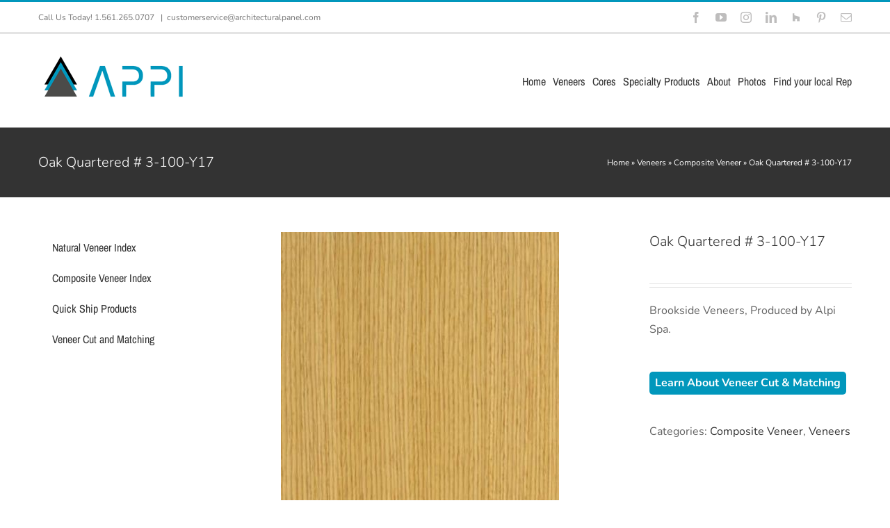

--- FILE ---
content_type: text/html; charset=UTF-8
request_url: https://architecturalpanel.com/product/oak-quartered-3-100-y17/
body_size: 13991
content:
<!DOCTYPE html>
<html class="avada-html-layout-wide avada-html-header-position-top" lang="en" prefix="og: http://ogp.me/ns# fb: http://ogp.me/ns/fb#">
<head>
	<meta http-equiv="X-UA-Compatible" content="IE=edge" />
	<meta http-equiv="Content-Type" content="text/html; charset=utf-8"/>
	<meta name="viewport" content="width=device-width, initial-scale=1" />
	<meta name='robots' content='index, follow, max-image-preview:large, max-snippet:-1, max-video-preview:-1' />
	<style>img:is([sizes="auto" i], [sizes^="auto," i]) { contain-intrinsic-size: 3000px 1500px }</style>
	
	<!-- This site is optimized with the Yoast SEO plugin v26.4 - https://yoast.com/wordpress/plugins/seo/ -->
	<title>Oak Quartered # 3-100-Y17 - APPI, LLC</title>
	<link rel="canonical" href="https://architecturalpanel.com/product/oak-quartered-3-100-y17/" />
	<meta property="og:locale" content="en_US" />
	<meta property="og:type" content="article" />
	<meta property="og:title" content="Oak Quartered # 3-100-Y17 - APPI, LLC" />
	<meta property="og:description" content="Brookside Veneers, Produced by Alpi Spa." />
	<meta property="og:url" content="https://architecturalpanel.com/product/oak-quartered-3-100-y17/" />
	<meta property="og:site_name" content="APPI, LLC" />
	<meta property="article:publisher" content="https://www.facebook.com/architecturalpanel" />
	<meta property="article:modified_time" content="2020-11-10T20:41:14+00:00" />
	<meta property="og:image" content="https://architecturalpanel.com/wp-content/uploads/2020/10/Oak_Quartered_3-100-Y17-1.jpg" />
	<meta property="og:image:width" content="400" />
	<meta property="og:image:height" content="600" />
	<meta property="og:image:type" content="image/jpeg" />
	<meta name="twitter:card" content="summary_large_image" />
	<script type="application/ld+json" class="yoast-schema-graph">{"@context":"https://schema.org","@graph":[{"@type":"WebPage","@id":"https://architecturalpanel.com/product/oak-quartered-3-100-y17/","url":"https://architecturalpanel.com/product/oak-quartered-3-100-y17/","name":"Oak Quartered # 3-100-Y17 - APPI, LLC","isPartOf":{"@id":"https://architecturalpanel.com/#website"},"primaryImageOfPage":{"@id":"https://architecturalpanel.com/product/oak-quartered-3-100-y17/#primaryimage"},"image":{"@id":"https://architecturalpanel.com/product/oak-quartered-3-100-y17/#primaryimage"},"thumbnailUrl":"https://architecturalpanel.com/wp-content/uploads/2020/10/Oak_Quartered_3-100-Y17-1.jpg","datePublished":"2020-10-19T15:11:59+00:00","dateModified":"2020-11-10T20:41:14+00:00","breadcrumb":{"@id":"https://architecturalpanel.com/product/oak-quartered-3-100-y17/#breadcrumb"},"inLanguage":"en","potentialAction":[{"@type":"ReadAction","target":["https://architecturalpanel.com/product/oak-quartered-3-100-y17/"]}]},{"@type":"ImageObject","inLanguage":"en","@id":"https://architecturalpanel.com/product/oak-quartered-3-100-y17/#primaryimage","url":"https://architecturalpanel.com/wp-content/uploads/2020/10/Oak_Quartered_3-100-Y17-1.jpg","contentUrl":"https://architecturalpanel.com/wp-content/uploads/2020/10/Oak_Quartered_3-100-Y17-1.jpg","width":400,"height":600},{"@type":"BreadcrumbList","@id":"https://architecturalpanel.com/product/oak-quartered-3-100-y17/#breadcrumb","itemListElement":[{"@type":"ListItem","position":1,"name":"Home","item":"https://architecturalpanel.com/"},{"@type":"ListItem","position":2,"name":"Veneers","item":"https://architecturalpanel.com/veneers/"},{"@type":"ListItem","position":3,"name":"Composite Veneer","item":"https://architecturalpanel.com/product-category/composite-veneer/"},{"@type":"ListItem","position":4,"name":"Oak Quartered # 3-100-Y17"}]},{"@type":"WebSite","@id":"https://architecturalpanel.com/#website","url":"https://architecturalpanel.com/","name":"APPI, LLC","description":"Architectural Panel Products industries, LLC","publisher":{"@id":"https://architecturalpanel.com/#organization"},"alternateName":"Architectural Panel","potentialAction":[{"@type":"SearchAction","target":{"@type":"EntryPoint","urlTemplate":"https://architecturalpanel.com/?s={search_term_string}"},"query-input":{"@type":"PropertyValueSpecification","valueRequired":true,"valueName":"search_term_string"}}],"inLanguage":"en"},{"@type":"Organization","@id":"https://architecturalpanel.com/#organization","name":"APPI, LLC - Architectural Panel Products industries, LLC","alternateName":"Architectural Panel","url":"https://architecturalpanel.com/","logo":{"@type":"ImageObject","inLanguage":"en","@id":"https://architecturalpanel.com/#/schema/logo/image/","url":"https://architecturalpanel.com/wp-content/uploads/2020/09/Logo-Triangle-and-letters-500.png","contentUrl":"https://architecturalpanel.com/wp-content/uploads/2020/09/Logo-Triangle-and-letters-500.png","width":500,"height":497,"caption":"APPI, LLC - Architectural Panel Products industries, LLC"},"image":{"@id":"https://architecturalpanel.com/#/schema/logo/image/"},"sameAs":["https://www.facebook.com/architecturalpanel","https://www.instagram.com/architecturalpanel","https://www.linkedin.com/company/architectural-panel-products-industries/"]}]}</script>
	<!-- / Yoast SEO plugin. -->


<link rel="alternate" type="application/rss+xml" title="APPI, LLC &raquo; Feed" href="https://architecturalpanel.com/feed/" />
<link rel="alternate" type="application/rss+xml" title="APPI, LLC &raquo; Comments Feed" href="https://architecturalpanel.com/comments/feed/" />
		
		
		
								
		<meta property="og:locale" content="en_US"/>
		<meta property="og:type" content="article"/>
		<meta property="og:site_name" content="APPI, LLC"/>
		<meta property="og:title" content="Oak Quartered # 3-100-Y17 - APPI, LLC"/>
				<meta property="og:url" content="https://architecturalpanel.com/product/oak-quartered-3-100-y17/"/>
													<meta property="article:modified_time" content="2020-11-10T20:41:14+00:00"/>
											<meta property="og:image" content="https://architecturalpanel.com/wp-content/uploads/2020/10/Oak_Quartered_3-100-Y17-1.jpg"/>
		<meta property="og:image:width" content="400"/>
		<meta property="og:image:height" content="600"/>
		<meta property="og:image:type" content="image/jpeg"/>
				<link rel='stylesheet' id='ctct_form_styles-css' href='https://architecturalpanel.com/wp-content/plugins/constant-contact-forms/assets/css/style.css?ver=2.14.2' type='text/css' media='all' />
<style id='woocommerce-inline-inline-css' type='text/css'>
.woocommerce form .form-row .required { visibility: visible; }
</style>
<link rel='stylesheet' id='caxton-front-css' href='https://architecturalpanel.com/wp-content/plugins/caxton/assets/front.css?ver=1.30.1' type='text/css' media='all' />
<link rel='stylesheet' id='sfp-blocks-css-css' href='https://architecturalpanel.com/wp-content/plugins/sfp-blocks-premium//assets/front.css?ver=6.8.3' type='text/css' media='all' />
<link rel='stylesheet' id='brands-styles-css' href='https://architecturalpanel.com/wp-content/plugins/woocommerce/assets/css/brands.css?ver=10.3.5' type='text/css' media='all' />
<link rel='stylesheet' id='login-with-ajax-css' href='https://architecturalpanel.com/wp-content/plugins/login-with-ajax/templates/widget.css?ver=4.5.1' type='text/css' media='all' />
<link rel='stylesheet' id='fusion-dynamic-css-css' href='https://architecturalpanel.com/wp-content/uploads/fusion-styles/6d45c5a02c872e7278fbc96adb72f9c6.min.css?ver=3.13.3' type='text/css' media='all' />
<script type="text/javascript" src="https://architecturalpanel.com/wp-includes/js/jquery/jquery.min.js?ver=3.7.1" id="jquery-core-js"></script>
<script type="text/javascript" src="https://architecturalpanel.com/wp-includes/js/jquery/jquery-migrate.min.js?ver=3.4.1" id="jquery-migrate-js"></script>
<script type="text/javascript" src="https://architecturalpanel.com/wp-content/plugins/woocommerce/assets/js/jquery-blockui/jquery.blockUI.min.js?ver=2.7.0-wc.10.3.5" id="wc-jquery-blockui-js" defer="defer" data-wp-strategy="defer"></script>
<script type="text/javascript" id="wc-add-to-cart-js-extra">
/* <![CDATA[ */
var wc_add_to_cart_params = {"ajax_url":"\/wp-admin\/admin-ajax.php","wc_ajax_url":"\/?wc-ajax=%%endpoint%%","i18n_view_cart":"View cart","cart_url":"https:\/\/architecturalpanel.com","is_cart":"","cart_redirect_after_add":"no"};
/* ]]> */
</script>
<script type="text/javascript" src="https://architecturalpanel.com/wp-content/plugins/woocommerce/assets/js/frontend/add-to-cart.min.js?ver=10.3.5" id="wc-add-to-cart-js" defer="defer" data-wp-strategy="defer"></script>
<script type="text/javascript" src="https://architecturalpanel.com/wp-content/plugins/woocommerce/assets/js/zoom/jquery.zoom.min.js?ver=1.7.21-wc.10.3.5" id="wc-zoom-js" defer="defer" data-wp-strategy="defer"></script>
<script type="text/javascript" src="https://architecturalpanel.com/wp-content/plugins/woocommerce/assets/js/flexslider/jquery.flexslider.min.js?ver=2.7.2-wc.10.3.5" id="wc-flexslider-js" defer="defer" data-wp-strategy="defer"></script>
<script type="text/javascript" id="wc-single-product-js-extra">
/* <![CDATA[ */
var wc_single_product_params = {"i18n_required_rating_text":"Please select a rating","i18n_rating_options":["1 of 5 stars","2 of 5 stars","3 of 5 stars","4 of 5 stars","5 of 5 stars"],"i18n_product_gallery_trigger_text":"View full-screen image gallery","review_rating_required":"yes","flexslider":{"rtl":false,"animation":"slide","smoothHeight":true,"directionNav":true,"controlNav":"thumbnails","slideshow":false,"animationSpeed":500,"animationLoop":false,"allowOneSlide":false,"prevText":"<i class=\"awb-icon-angle-left\"><\/i>","nextText":"<i class=\"awb-icon-angle-right\"><\/i>"},"zoom_enabled":"1","zoom_options":[],"photoswipe_enabled":"","photoswipe_options":{"shareEl":false,"closeOnScroll":false,"history":false,"hideAnimationDuration":0,"showAnimationDuration":0},"flexslider_enabled":"1"};
/* ]]> */
</script>
<script type="text/javascript" src="https://architecturalpanel.com/wp-content/plugins/woocommerce/assets/js/frontend/single-product.min.js?ver=10.3.5" id="wc-single-product-js" defer="defer" data-wp-strategy="defer"></script>
<script type="text/javascript" src="https://architecturalpanel.com/wp-content/plugins/woocommerce/assets/js/js-cookie/js.cookie.min.js?ver=2.1.4-wc.10.3.5" id="wc-js-cookie-js" defer="defer" data-wp-strategy="defer"></script>
<script type="text/javascript" id="woocommerce-js-extra">
/* <![CDATA[ */
var woocommerce_params = {"ajax_url":"\/wp-admin\/admin-ajax.php","wc_ajax_url":"\/?wc-ajax=%%endpoint%%","i18n_password_show":"Show password","i18n_password_hide":"Hide password"};
/* ]]> */
</script>
<script type="text/javascript" src="https://architecturalpanel.com/wp-content/plugins/woocommerce/assets/js/frontend/woocommerce.min.js?ver=10.3.5" id="woocommerce-js" defer="defer" data-wp-strategy="defer"></script>
<script type="text/javascript" id="login-with-ajax-js-extra">
/* <![CDATA[ */
var LWA = {"ajaxurl":"https:\/\/architecturalpanel.com\/wp-admin\/admin-ajax.php","off":""};
/* ]]> */
</script>
<script type="text/javascript" src="https://architecturalpanel.com/wp-content/plugins/login-with-ajax/templates/login-with-ajax.legacy.js?ver=4.5.1" id="login-with-ajax-js"></script>
<script type="text/javascript" src="https://architecturalpanel.com/wp-content/plugins/login-with-ajax/ajaxify/ajaxify.js?ver=4.5.1" id="login-with-ajax-ajaxify-js"></script>
<link rel="https://api.w.org/" href="https://architecturalpanel.com/wp-json/" /><link rel="alternate" title="JSON" type="application/json" href="https://architecturalpanel.com/wp-json/wp/v2/product/3791" /><link rel="EditURI" type="application/rsd+xml" title="RSD" href="https://architecturalpanel.com/xmlrpc.php?rsd" />
<meta name="generator" content="WordPress 6.8.3" />
<meta name="generator" content="WooCommerce 10.3.5" />
<link rel='shortlink' href='https://architecturalpanel.com/?p=3791' />
<link rel="alternate" title="oEmbed (JSON)" type="application/json+oembed" href="https://architecturalpanel.com/wp-json/oembed/1.0/embed?url=https%3A%2F%2Farchitecturalpanel.com%2Fproduct%2Foak-quartered-3-100-y17%2F" />
<link rel="alternate" title="oEmbed (XML)" type="text/xml+oembed" href="https://architecturalpanel.com/wp-json/oembed/1.0/embed?url=https%3A%2F%2Farchitecturalpanel.com%2Fproduct%2Foak-quartered-3-100-y17%2F&#038;format=xml" />
<style type="text/css" id="css-fb-visibility">@media screen and (max-width: 640px){.fusion-no-small-visibility{display:none !important;}body .sm-text-align-center{text-align:center !important;}body .sm-text-align-left{text-align:left !important;}body .sm-text-align-right{text-align:right !important;}body .sm-flex-align-center{justify-content:center !important;}body .sm-flex-align-flex-start{justify-content:flex-start !important;}body .sm-flex-align-flex-end{justify-content:flex-end !important;}body .sm-mx-auto{margin-left:auto !important;margin-right:auto !important;}body .sm-ml-auto{margin-left:auto !important;}body .sm-mr-auto{margin-right:auto !important;}body .fusion-absolute-position-small{position:absolute;top:auto;width:100%;}.awb-sticky.awb-sticky-small{ position: sticky; top: var(--awb-sticky-offset,0); }}@media screen and (min-width: 641px) and (max-width: 1024px){.fusion-no-medium-visibility{display:none !important;}body .md-text-align-center{text-align:center !important;}body .md-text-align-left{text-align:left !important;}body .md-text-align-right{text-align:right !important;}body .md-flex-align-center{justify-content:center !important;}body .md-flex-align-flex-start{justify-content:flex-start !important;}body .md-flex-align-flex-end{justify-content:flex-end !important;}body .md-mx-auto{margin-left:auto !important;margin-right:auto !important;}body .md-ml-auto{margin-left:auto !important;}body .md-mr-auto{margin-right:auto !important;}body .fusion-absolute-position-medium{position:absolute;top:auto;width:100%;}.awb-sticky.awb-sticky-medium{ position: sticky; top: var(--awb-sticky-offset,0); }}@media screen and (min-width: 1025px){.fusion-no-large-visibility{display:none !important;}body .lg-text-align-center{text-align:center !important;}body .lg-text-align-left{text-align:left !important;}body .lg-text-align-right{text-align:right !important;}body .lg-flex-align-center{justify-content:center !important;}body .lg-flex-align-flex-start{justify-content:flex-start !important;}body .lg-flex-align-flex-end{justify-content:flex-end !important;}body .lg-mx-auto{margin-left:auto !important;margin-right:auto !important;}body .lg-ml-auto{margin-left:auto !important;}body .lg-mr-auto{margin-right:auto !important;}body .fusion-absolute-position-large{position:absolute;top:auto;width:100%;}.awb-sticky.awb-sticky-large{ position: sticky; top: var(--awb-sticky-offset,0); }}</style>	<noscript><style>.woocommerce-product-gallery{ opacity: 1 !important; }</style></noscript>
	<style type="text/css">.recentcomments a{display:inline !important;padding:0 !important;margin:0 !important;}</style><link rel="icon" href="https://architecturalpanel.com/wp-content/uploads/2020/09/Logo-Triangle50.png" sizes="32x32" />
<link rel="icon" href="https://architecturalpanel.com/wp-content/uploads/2020/09/Logo-Triangle50.png" sizes="192x192" />
<link rel="apple-touch-icon" href="https://architecturalpanel.com/wp-content/uploads/2020/09/Logo-Triangle50.png" />
<meta name="msapplication-TileImage" content="https://architecturalpanel.com/wp-content/uploads/2020/09/Logo-Triangle50.png" />
		<script type="text/javascript">
			var doc = document.documentElement;
			doc.setAttribute( 'data-useragent', navigator.userAgent );
		</script>
		
	</head>

<body data-rsssl=1 class="wp-singular product-template-default single single-product postid-3791 wp-theme-Avada theme-Avada woocommerce woocommerce-page woocommerce-no-js ctct-Avada has-sidebar fusion-image-hovers fusion-pagination-sizing fusion-button_type-flat fusion-button_span-no fusion-button_gradient-linear avada-image-rollover-circle-yes avada-image-rollover-yes avada-image-rollover-direction-top fusion-body ltr fusion-sticky-header no-mobile-sticky-header no-mobile-slidingbar no-mobile-totop avada-has-rev-slider-styles fusion-disable-outline fusion-sub-menu-fade mobile-logo-pos-left layout-wide-mode avada-has-boxed-modal-shadow-none layout-scroll-offset-full avada-has-zero-margin-offset-top fusion-top-header menu-text-align-center fusion-woo-product-design-classic fusion-woo-shop-page-columns-4 fusion-woo-related-columns-4 fusion-woo-archive-page-columns-3 avada-has-woo-gallery-disabled woo-sale-badge-circle woo-outofstock-badge-top_bar mobile-menu-design-modern fusion-show-pagination-text fusion-header-layout-v2 avada-responsive avada-footer-fx-none avada-menu-highlight-style-bar fusion-search-form-classic fusion-main-menu-search-dropdown fusion-avatar-square avada-dropdown-styles avada-blog-layout-grid avada-blog-archive-layout-large avada-header-shadow-no avada-menu-icon-position-left avada-has-megamenu-shadow avada-has-mainmenu-dropdown-divider fusion-has-main-nav-icon-circle avada-has-pagetitle-bg-full avada-has-pagetitle-bg-parallax avada-has-titlebar-bar_and_content avada-has-footer-widget-bg-image avada-has-pagination-padding avada-flyout-menu-direction-fade avada-ec-views-v1" data-awb-post-id="3791">
		<a class="skip-link screen-reader-text" href="#content">Skip to content</a>

	<div id="boxed-wrapper">
		
		<div id="wrapper" class="fusion-wrapper">
			<div id="home" style="position:relative;top:-1px;"></div>
							
					
			<header class="fusion-header-wrapper">
				<div class="fusion-header-v2 fusion-logo-alignment fusion-logo-left fusion-sticky-menu- fusion-sticky-logo-1 fusion-mobile-logo-1  fusion-mobile-menu-design-modern">
					
<div class="fusion-secondary-header">
	<div class="fusion-row">
					<div class="fusion-alignleft">
				<div class="fusion-contact-info"><span class="fusion-contact-info-phone-number">Call Us Today! 1.561.265.0707  </span><span class="fusion-header-separator">|</span><span class="fusion-contact-info-email-address"><a href="mailto:&#99;us&#116;&#111;m&#101;r&#115;e&#114;&#118;i&#99;e&#64;&#97;&#114;&#99;h&#105;&#116;&#101;ct&#117;&#114;&#97;l&#112;&#97;n&#101;l.&#99;om">&#99;us&#116;&#111;m&#101;r&#115;e&#114;&#118;i&#99;e&#64;&#97;&#114;&#99;h&#105;&#116;&#101;ct&#117;&#114;&#97;l&#112;&#97;n&#101;l.&#99;om</a></span></div>			</div>
							<div class="fusion-alignright">
				<div class="fusion-social-links-header"><div class="fusion-social-networks"><div class="fusion-social-networks-wrapper"><a  class="fusion-social-network-icon fusion-tooltip fusion-facebook awb-icon-facebook" style data-placement="bottom" data-title="Facebook" data-toggle="tooltip" title="Facebook" href="https://www.facebook.com/architecturalpanel" target="_blank" rel="noreferrer"><span class="screen-reader-text">Facebook</span></a><a  class="fusion-social-network-icon fusion-tooltip fusion-youtube awb-icon-youtube" style data-placement="bottom" data-title="YouTube" data-toggle="tooltip" title="YouTube" href="https://youtube.com/channel/UCpQpnbY4PkFH6b6M4XZgkTw" target="_blank" rel="noopener noreferrer"><span class="screen-reader-text">YouTube</span></a><a  class="fusion-social-network-icon fusion-tooltip fusion-instagram awb-icon-instagram" style data-placement="bottom" data-title="Instagram" data-toggle="tooltip" title="Instagram" href="https://www.instagram.com/architecturalpanel" target="_blank" rel="noopener noreferrer"><span class="screen-reader-text">Instagram</span></a><a  class="fusion-social-network-icon fusion-tooltip fusion-linkedin awb-icon-linkedin" style data-placement="bottom" data-title="LinkedIn" data-toggle="tooltip" title="LinkedIn" href="https://www.linkedin.com/company/architectural-panel-products-industries" target="_blank" rel="noopener noreferrer"><span class="screen-reader-text">LinkedIn</span></a><a  class="awb-custom-image custom fusion-social-network-icon fusion-tooltip fusion-custom awb-icon-custom" style="position:relative;" data-placement="bottom" data-title="Houzz" data-toggle="tooltip" title="Houzz" href="https://www.houzz.com/pro/architecturalpanel/architectural-panel-products-industries-llc" target="_blank" rel="noopener noreferrer"><span class="screen-reader-text">Houzz</span><img src="https://architecturalpanel.com/wp-content/uploads/2020/09/badge64_64_gs@2x.png" style="width:auto;" alt="Houzz" /></a><a  class="fusion-social-network-icon fusion-tooltip fusion-pinterest awb-icon-pinterest" style data-placement="bottom" data-title="Pinterest" data-toggle="tooltip" title="Pinterest" href="https://www.pinterest.com/architecturalpanelproducts" target="_blank" rel="noopener noreferrer"><span class="screen-reader-text">Pinterest</span></a><a  class="fusion-social-network-icon fusion-tooltip fusion-mail awb-icon-mail fusion-last-social-icon" style data-placement="bottom" data-title="Email" data-toggle="tooltip" title="Email" href="mailto:of&#102;i&#099;&#101;&#064;&#097;&#112;&#112;i.us" target="_self" rel="noopener noreferrer"><span class="screen-reader-text">Email</span></a></div></div></div>			</div>
			</div>
</div>
<div class="fusion-header-sticky-height"></div>
<div class="fusion-header">
	<div class="fusion-row">
					<div class="fusion-logo" data-margin-top="31px" data-margin-bottom="31px" data-margin-left="0px" data-margin-right="0px">
			<a class="fusion-logo-link"  href="https://architecturalpanel.com/" >

						<!-- standard logo -->
			<img src="https://architecturalpanel.com/wp-content/uploads/2020/09/Logo-comp226.png" srcset="https://architecturalpanel.com/wp-content/uploads/2020/09/Logo-comp226.png 1x" width="226" height="73" alt="APPI, LLC Logo" data-retina_logo_url="" class="fusion-standard-logo" />

											<!-- mobile logo -->
				<img src="https://architecturalpanel.com/wp-content/uploads/2020/09/Logo-comp113.png" srcset="https://architecturalpanel.com/wp-content/uploads/2020/09/Logo-comp113.png 1x" width="113" height="37" alt="APPI, LLC Logo" data-retina_logo_url="" class="fusion-mobile-logo" />
			
											<!-- sticky header logo -->
				<img src="https://architecturalpanel.com/wp-content/uploads/2020/09/Logo-comp226.png" srcset="https://architecturalpanel.com/wp-content/uploads/2020/09/Logo-comp226.png 1x" width="226" height="73" alt="APPI, LLC Logo" data-retina_logo_url="" class="fusion-sticky-logo" />
					</a>
		</div>		<nav class="fusion-main-menu" aria-label="Main Menu"><ul id="menu-classic-main-menu" class="fusion-menu"><li  id="menu-item-4490"  class="menu-item menu-item-type-post_type menu-item-object-page menu-item-home menu-item-4490"  data-item-id="4490"><a  href="https://architecturalpanel.com/" class="fusion-bar-highlight"><span class="menu-text">Home</span></a></li><li  id="menu-item-4058"  class="menu-item menu-item-type-post_type menu-item-object-page current_page_parent menu-item-4058"  data-item-id="4058"><a  href="https://architecturalpanel.com/veneers/" class="fusion-bar-highlight"><span class="menu-text">Veneers</span></a></li><li  id="menu-item-5129"  class="menu-item menu-item-type-post_type menu-item-object-page menu-item-5129"  data-item-id="5129"><a  href="https://architecturalpanel.com/cores/" class="fusion-bar-highlight"><span class="menu-text">Cores</span></a></li><li  id="menu-item-5172"  class="menu-item menu-item-type-post_type menu-item-object-page menu-item-5172"  data-item-id="5172"><a  href="https://architecturalpanel.com/specialty-products/" class="fusion-bar-highlight"><span class="menu-text">Specialty Products</span></a></li><li  id="menu-item-1708"  class="menu-item menu-item-type-post_type menu-item-object-page menu-item-1708"  data-item-id="1708"><a  href="https://architecturalpanel.com/about/" class="fusion-bar-highlight"><span class="menu-text">About</span></a></li><li  id="menu-item-5590"  class="menu-item menu-item-type-post_type menu-item-object-page menu-item-5590"  data-item-id="5590"><a  href="https://architecturalpanel.com/projetcs/" class="fusion-bar-highlight"><span class="menu-text">Photos</span></a></li><li  id="menu-item-1807"  class="menu-item menu-item-type-post_type menu-item-object-page menu-item-1807"  data-item-id="1807"><a  href="https://architecturalpanel.com/contact-us/" class="fusion-bar-highlight"><span class="menu-text">Find your local Rep</span></a></li></ul></nav>	<div class="fusion-mobile-menu-icons">
							<a href="#" class="fusion-icon awb-icon-bars" aria-label="Toggle mobile menu" aria-expanded="false"></a>
		
		
		
			</div>

<nav class="fusion-mobile-nav-holder fusion-mobile-menu-text-align-left" aria-label="Main Menu Mobile"></nav>

					</div>
</div>
				</div>
				<div class="fusion-clearfix"></div>
			</header>
								
							<div id="sliders-container" class="fusion-slider-visibility">
					</div>
				
					
							
			<section class="avada-page-titlebar-wrapper" aria-label="Page Title Bar">
	<div class="fusion-page-title-bar fusion-page-title-bar-none fusion-page-title-bar-left">
		<div class="fusion-page-title-row">
			<div class="fusion-page-title-wrapper">
				<div class="fusion-page-title-captions">

																							<h1 class="entry-title">Oak Quartered # 3-100-Y17</h1>

											
					
				</div>

															<div class="fusion-page-title-secondary">
							<nav class="fusion-breadcrumbs awb-yoast-breadcrumbs" aria-label="Breadcrumb"><span><span><a href="https://architecturalpanel.com/">Home</a></span> » <span><a href="https://architecturalpanel.com/veneers/">Veneers</a></span> » <span><a href="https://architecturalpanel.com/product-category/composite-veneer/">Composite Veneer</a></span> » <span class="breadcrumb_last" aria-current="page">Oak Quartered # 3-100-Y17</span></span></nav>						</div>
									
			</div>
		</div>
	</div>
</section>

						<main id="main" class="clearfix ">
				<div class="fusion-row" style="">

			<div class="woocommerce-container">
			<section id="content" class="" style="float: right;">
		
					
			<div class="woocommerce-notices-wrapper"></div><div id="product-3791" class="product type-product post-3791 status-publish first instock product_cat-composite-veneer product_cat-veneers has-post-thumbnail shipping-taxable product-type-simple product-grid-view">

	<div class="avada-single-product-gallery-wrapper avada-product-images-global avada-product-images-thumbnails-bottom">
<div class="woocommerce-product-gallery woocommerce-product-gallery--with-images woocommerce-product-gallery--columns-4 images avada-product-gallery" data-columns="4" style="opacity: 0; transition: opacity .25s ease-in-out;">
	<div class="woocommerce-product-gallery__wrapper">
		<div data-thumb="https://architecturalpanel.com/wp-content/uploads/2020/10/Oak_Quartered_3-100-Y17-1-100x100.jpg" data-thumb-alt="Oak Quartered # 3-100-Y17" data-thumb-srcset="https://architecturalpanel.com/wp-content/uploads/2020/10/Oak_Quartered_3-100-Y17-1-66x66.jpg 66w, https://architecturalpanel.com/wp-content/uploads/2020/10/Oak_Quartered_3-100-Y17-1-100x100.jpg 100w, https://architecturalpanel.com/wp-content/uploads/2020/10/Oak_Quartered_3-100-Y17-1-150x150.jpg 150w, https://architecturalpanel.com/wp-content/uploads/2020/10/Oak_Quartered_3-100-Y17-1-400x400.jpg 400w"  data-thumb-sizes="(max-width: 100px) 100vw, 100px" class="woocommerce-product-gallery__image"><a href="https://architecturalpanel.com/wp-content/uploads/2020/10/Oak_Quartered_3-100-Y17-1.jpg"><img width="400" height="600" src="https://architecturalpanel.com/wp-content/uploads/2020/10/Oak_Quartered_3-100-Y17-1.jpg" class="wp-post-image" alt="Oak Quartered # 3-100-Y17" data-caption="" data-src="https://architecturalpanel.com/wp-content/uploads/2020/10/Oak_Quartered_3-100-Y17-1.jpg" data-large_image="https://architecturalpanel.com/wp-content/uploads/2020/10/Oak_Quartered_3-100-Y17-1.jpg" data-large_image_width="400" data-large_image_height="600" decoding="async" fetchpriority="high" srcset="https://architecturalpanel.com/wp-content/uploads/2020/10/Oak_Quartered_3-100-Y17-1-200x300.jpg 200w, https://architecturalpanel.com/wp-content/uploads/2020/10/Oak_Quartered_3-100-Y17-1.jpg 400w" sizes="(max-width: 400px) 100vw, 400px" /></a><a class="avada-product-gallery-lightbox-trigger" href="https://architecturalpanel.com/wp-content/uploads/2020/10/Oak_Quartered_3-100-Y17-1.jpg" data-rel="iLightbox[]" alt="" data-title="Oak_Quartered_3-100-Y17-1.jpg" title="Oak_Quartered_3-100-Y17-1.jpg" data-caption=""></a></div>	</div>
</div>
</div>

	<div class="summary entry-summary">
		<div class="summary-container"><h2 itemprop="name" class="product_title entry-title">Oak Quartered # 3-100-Y17</h2>
<p class="price"></p>
<div class="avada-availability">
	</div>
<div class="product-border fusion-separator sep-"></div>

<div class="post-content woocommerce-product-details__short-description">
	<p>Brookside Veneers, Produced by Alpi Spa.</p>
<p><a href="https://www.architecturalpanel.com/veneer-cut-matching/ target="popup" onclick="window.open('https://www.architecturalpanel.com/veneer-cut-matching/','name','width=800,height=600'); return false;"><br />
<span style="background-color: #0197bc; color: #fff; display: inline-block; padding: 3px 8px; font-weight: bold; border-radius: 5px;">Learn About Veneer Cut &#038; Matching </span></a></p>
</div>
<div class="product_meta">

	
	
	<span class="posted_in">Categories: <a href="https://architecturalpanel.com/product-category/composite-veneer/" rel="tag">Composite Veneer</a>, <a href="https://architecturalpanel.com/product-category/veneers/" rel="tag">Veneers</a></span>
	
	
</div>
</div>	</div>

	<div class="fusion-clearfix"></div>

<div class="fusion-clearfix"></div>
	<section class="related products">

					<h2>Related products</h2>
				<ul class="products clearfix products-4">

			
					<li class="product type-product post-3771 status-publish first instock product_cat-composite-veneer product_cat-veneers has-post-thumbnail shipping-taxable product-type-simple product-grid-view">
	<div class="fusion-product-wrapper">
<a href="https://architecturalpanel.com/product/australian-walnut-540-00-y27/" class="product-images" aria-label="Australian Walnut # 540-00-Y27">

<div class="featured-image">
		<img width="400" height="600" src="https://architecturalpanel.com/wp-content/uploads/2020/10/Australian-Walnut_540-00-Y27-1.jpg" class="attachment-woocommerce_thumbnail size-woocommerce_thumbnail wp-post-image" alt="" decoding="async" srcset="https://architecturalpanel.com/wp-content/uploads/2020/10/Australian-Walnut_540-00-Y27-1-200x300.jpg 200w, https://architecturalpanel.com/wp-content/uploads/2020/10/Australian-Walnut_540-00-Y27-1.jpg 400w" sizes="(max-width: 400px) 100vw, 400px" />
						<div class="cart-loading"><i class="awb-icon-spinner" aria-hidden="true"></i></div>
			</div>
</a>
<div class="fusion-product-content">
	<div class="product-details">
		<div class="product-details-container">
<h3 class="product-title">
	<a href="https://architecturalpanel.com/product/australian-walnut-540-00-y27/">
		Australian Walnut # 540-00-Y27	</a>
</h3>
<div class="fusion-price-rating">

		</div>
	</div>
</div>


	<div class="product-buttons">
		<div class="fusion-content-sep sep-"></div>
		<div class="product-buttons-container clearfix">

<a href="https://architecturalpanel.com/product/australian-walnut-540-00-y27/" class="show_details_button" style="float:none;max-width:none;text-align:center;">
	Details</a>


	</div>
	</div>

	</div> </div>
</li>

			
					<li class="product type-product post-3794 status-publish instock product_cat-composite-veneer product_cat-veneers has-post-thumbnail shipping-taxable product-type-simple product-grid-view">
	<div class="fusion-product-wrapper">
<a href="https://architecturalpanel.com/product/silver-grey-oak-qtr-2-298-00-xp12/" class="product-images" aria-label="Silver Grey Oak Qtr # 2-298-00-XP12">

<div class="featured-image">
		<img width="400" height="600" src="https://architecturalpanel.com/wp-content/uploads/2020/10/Silver_Gray_Oak_Qtr_2_298_00_XP12-1.jpg" class="attachment-woocommerce_thumbnail size-woocommerce_thumbnail wp-post-image" alt="" decoding="async" srcset="https://architecturalpanel.com/wp-content/uploads/2020/10/Silver_Gray_Oak_Qtr_2_298_00_XP12-1-200x300.jpg 200w, https://architecturalpanel.com/wp-content/uploads/2020/10/Silver_Gray_Oak_Qtr_2_298_00_XP12-1.jpg 400w" sizes="(max-width: 400px) 100vw, 400px" />
						<div class="cart-loading"><i class="awb-icon-spinner" aria-hidden="true"></i></div>
			</div>
</a>
<div class="fusion-product-content">
	<div class="product-details">
		<div class="product-details-container">
<h3 class="product-title">
	<a href="https://architecturalpanel.com/product/silver-grey-oak-qtr-2-298-00-xp12/">
		Silver Grey Oak Qtr # 2-298-00-XP12	</a>
</h3>
<div class="fusion-price-rating">

		</div>
	</div>
</div>


	<div class="product-buttons">
		<div class="fusion-content-sep sep-"></div>
		<div class="product-buttons-container clearfix">

<a href="https://architecturalpanel.com/product/silver-grey-oak-qtr-2-298-00-xp12/" class="show_details_button" style="float:none;max-width:none;text-align:center;">
	Details</a>


	</div>
	</div>

	</div> </div>
</li>

			
					<li class="product type-product post-3806 status-publish instock product_cat-composite-veneer product_cat-veneers has-post-thumbnail shipping-taxable product-type-simple product-grid-view">
	<div class="fusion-product-wrapper">
<a href="https://architecturalpanel.com/product/walnut-european-qtr-589-00-y12/" class="product-images" aria-label="Walnut European Qtr # 589-00-Y12">

<div class="featured-image">
		<img width="400" height="600" src="https://architecturalpanel.com/wp-content/uploads/2020/10/Walnut_European_Qtr_589_00_Y12-1.jpg" class="attachment-woocommerce_thumbnail size-woocommerce_thumbnail wp-post-image" alt="" decoding="async" srcset="https://architecturalpanel.com/wp-content/uploads/2020/10/Walnut_European_Qtr_589_00_Y12-1-200x300.jpg 200w, https://architecturalpanel.com/wp-content/uploads/2020/10/Walnut_European_Qtr_589_00_Y12-1.jpg 400w" sizes="(max-width: 400px) 100vw, 400px" />
						<div class="cart-loading"><i class="awb-icon-spinner" aria-hidden="true"></i></div>
			</div>
</a>
<div class="fusion-product-content">
	<div class="product-details">
		<div class="product-details-container">
<h3 class="product-title">
	<a href="https://architecturalpanel.com/product/walnut-european-qtr-589-00-y12/">
		Walnut European Qtr # 589-00-Y12	</a>
</h3>
<div class="fusion-price-rating">

		</div>
	</div>
</div>


	<div class="product-buttons">
		<div class="fusion-content-sep sep-"></div>
		<div class="product-buttons-container clearfix">

<a href="https://architecturalpanel.com/product/walnut-european-qtr-589-00-y12/" class="show_details_button" style="float:none;max-width:none;text-align:center;">
	Details</a>


	</div>
	</div>

	</div> </div>
</li>

			
					<li class="product type-product post-3790 status-publish last instock product_cat-composite-veneer product_cat-veneers has-post-thumbnail shipping-taxable product-type-simple product-grid-view">
	<div class="fusion-product-wrapper">
<a href="https://architecturalpanel.com/product/oak-gray-qtr-2-199-00-y27/" class="product-images" aria-label="Oak Gray Qtr #2-199-00-Y27">

<div class="featured-image">
		<img width="400" height="600" src="https://architecturalpanel.com/wp-content/uploads/2020/10/Oak_Gray_Qtr_2-199_00_Y27-1.jpg" class="attachment-woocommerce_thumbnail size-woocommerce_thumbnail wp-post-image" alt="" decoding="async" srcset="https://architecturalpanel.com/wp-content/uploads/2020/10/Oak_Gray_Qtr_2-199_00_Y27-1-200x300.jpg 200w, https://architecturalpanel.com/wp-content/uploads/2020/10/Oak_Gray_Qtr_2-199_00_Y27-1.jpg 400w" sizes="(max-width: 400px) 100vw, 400px" />
						<div class="cart-loading"><i class="awb-icon-spinner" aria-hidden="true"></i></div>
			</div>
</a>
<div class="fusion-product-content">
	<div class="product-details">
		<div class="product-details-container">
<h3 class="product-title">
	<a href="https://architecturalpanel.com/product/oak-gray-qtr-2-199-00-y27/">
		Oak Gray Qtr #2-199-00-Y27	</a>
</h3>
<div class="fusion-price-rating">

		</div>
	</div>
</div>


	<div class="product-buttons">
		<div class="fusion-content-sep sep-"></div>
		<div class="product-buttons-container clearfix">

<a href="https://architecturalpanel.com/product/oak-gray-qtr-2-199-00-y27/" class="show_details_button" style="float:none;max-width:none;text-align:center;">
	Details</a>


	</div>
	</div>

	</div> </div>
</li>

			
		</ul>

	</section>
	</div>


		
	
	</section>
</div>

	<aside id="sidebar" class="sidebar fusion-widget-area fusion-content-widget-area fusion-sidebar-left fusion-veneermenu fusion-sticky-sidebar" style="float: left;" data="">
			<div class="fusion-sidebar-inner-content">
											
					<style type="text/css" data-id="avada-vertical-menu-widget-8">#avada-vertical-menu-widget-8 > ul.menu { margin-top: -8px; }</style><div id="avada-vertical-menu-widget-8" class="widget avada_vertical_menu" style="border-style: solid;border-color:transparent;border-width:0px;"><style>#fusion-vertical-menu-widget-avada-vertical-menu-widget-8-nav ul.menu li a {font-size:16px;}</style><nav id="fusion-vertical-menu-widget-avada-vertical-menu-widget-8-nav" class="fusion-vertical-menu-widget fusion-menu hover left no-border" aria-label="Secondary Navigation: "><ul id="menu-veneers" class="menu"><li id="menu-item-4577" class="menu-item menu-item-type-taxonomy menu-item-object-product_cat menu-item-4577"><a href="https://architecturalpanel.com/product-category/natural-veneer/"><span class="link-text"> Natural Veneer Index</span><span class="arrow"></span></a></li><li id="menu-item-4578" class="menu-item menu-item-type-taxonomy menu-item-object-product_cat current-product-ancestor current-menu-parent current-product-parent menu-item-4578"><a href="https://architecturalpanel.com/product-category/composite-veneer/"><span class="link-text"> Composite Veneer Index</span><span class="arrow"></span></a></li><li id="menu-item-5197" class="menu-item menu-item-type-post_type menu-item-object-page menu-item-5197"><a href="https://architecturalpanel.com/quick-ship-products/"><span class="link-text"> Quick Ship Products</span><span class="arrow"></span></a></li><li id="menu-item-5217" class="menu-item menu-item-type-post_type menu-item-object-page menu-item-5217"><a href="https://architecturalpanel.com/veneer-cut-and-matching-wm/"><span class="link-text"> Veneer Cut and Matching</span><span class="arrow"></span></a></li></ul></nav></div>					</div>
	</aside>

						
					</div>  <!-- fusion-row -->
				</main>  <!-- #main -->
				
				
								
					
		<div class="fusion-footer">
					
	<footer class="fusion-footer-widget-area fusion-widget-area">
		<div class="fusion-row">
			<div class="fusion-columns fusion-columns-4 fusion-widget-area">
				
																									<div class="fusion-column col-lg-3 col-md-3 col-sm-3">
							<section id="custom_html-4" class="widget_text fusion-footer-widget-column widget widget_custom_html" style="border-style: solid;border-color:transparent;border-width:0px;"><div class="textwidget custom-html-widget"><a href="https://architecturalpanel.com/resources/"><span style="background-color: #0197bc; color: #fff; display: inline-block; padding: 3px 8px; font-weight: bold; border-radius: 5px;">RESOURCES</span></a></div><div style="clear:both;"></div></section><style type="text/css" data-id="avada-vertical-menu-widget-2">#avada-vertical-menu-widget-2 > ul.menu { margin-top: -8px; }</style><section id="avada-vertical-menu-widget-2" class="fusion-footer-widget-column widget avada_vertical_menu" style="border-style: solid;border-color:transparent;border-width:0px;"><h4 class="widget-title">SHORT CUTS</h4><style>#fusion-vertical-menu-widget-avada-vertical-menu-widget-2-nav ul.menu li a {font-size:14;}</style><nav id="fusion-vertical-menu-widget-avada-vertical-menu-widget-2-nav" class="fusion-vertical-menu-widget fusion-menu click left no-border" aria-label="Secondary Navigation: SHORT CUTS"><ul id="menu-classic-main-menu-1" class="menu"><li class="menu-item menu-item-type-post_type menu-item-object-page menu-item-home menu-item-4490"><a href="https://architecturalpanel.com/"><span class="link-text"> Home</span><span class="arrow"></span></a></li><li class="menu-item menu-item-type-post_type menu-item-object-page current_page_parent menu-item-4058"><a href="https://architecturalpanel.com/veneers/"><span class="link-text"> Veneers</span><span class="arrow"></span></a></li><li class="menu-item menu-item-type-post_type menu-item-object-page menu-item-5129"><a href="https://architecturalpanel.com/cores/"><span class="link-text"> Cores</span><span class="arrow"></span></a></li><li class="menu-item menu-item-type-post_type menu-item-object-page menu-item-5172"><a href="https://architecturalpanel.com/specialty-products/"><span class="link-text"> Specialty Products</span><span class="arrow"></span></a></li><li class="menu-item menu-item-type-post_type menu-item-object-page menu-item-1708"><a href="https://architecturalpanel.com/about/"><span class="link-text"> About</span><span class="arrow"></span></a></li><li class="menu-item menu-item-type-post_type menu-item-object-page menu-item-5590"><a href="https://architecturalpanel.com/projetcs/"><span class="link-text"> Photos</span><span class="arrow"></span></a></li><li class="menu-item menu-item-type-post_type menu-item-object-page menu-item-1807"><a href="https://architecturalpanel.com/contact-us/"><span class="link-text"> Find your local Rep</span><span class="arrow"></span></a></li></ul></nav><div style="clear:both;"></div></section>																					</div>
																										<div class="fusion-column col-lg-3 col-md-3 col-sm-3">
							<section id="custom_html-6" class="widget_text fusion-footer-widget-column widget widget_custom_html" style="border-style: solid;border-color:transparent;border-width:0px;"><div class="textwidget custom-html-widget"><a href="https://architecturalpanel.com/projetcs/"><span style="background-color: #0197bc; color: #fff; display: inline-block; padding: 3px 8px; font-weight: bold; border-radius: 5px;">PHOTO GALLERY</span></a></div><div style="clear:both;"></div></section><section id="text-6" class="fusion-footer-widget-column widget widget_text" style="border-style: solid;border-color:transparent;border-width:0px;"><h4 class="widget-title">LET US HELP BRING YOUR CONCEPT TO LIFE!</h4>			<div class="textwidget"><p style="text-align: justify;">Architectural Panel Products Industries (APPI), founded in 1991, is a well-positioned, custom manufacturer of prefinished and unfinished, high-quality wood veneer panels. Our leading products incorporate both domestic and exotic wood veneers from around the globe, delivering you the versatile range of styles you need for a successful project.</p>
</div>
		<div style="clear:both;"></div></section><section id="custom_html-7" class="widget_text fusion-footer-widget-column widget widget_custom_html" style="border-style: solid;border-color:transparent;border-width:0px;"><div class="textwidget custom-html-widget"></div><div style="clear:both;"></div></section>																					</div>
																										<div class="fusion-column col-lg-3 col-md-3 col-sm-3">
							<section id="custom_html-2" class="widget_text fusion-footer-widget-column widget widget_custom_html" style="border-style: solid;border-color:transparent;border-width:0px;"><h4 class="widget-title">SIGN UP FOR OFFERS</h4><div class="textwidget custom-html-widget"><div data-form-id="4542" id="ctct-form-wrapper-0" class="ctct-form-wrapper"><form class="ctct-form ctct-form-4542 comment-form  no-recaptcha ctct-default" id="ctct-form-1307366813" data-doajax="off" style="" action="" method="post"><p class="ctct-form-field ctct-form-field-email ctct-form-field-required"><span class="ctct-label-top"><label for="email___88c37333dc967639d914be7413f9d568_0_1048628816">Your Email (required) <span class="ctct-required-indicatior" title="This is a required field">*</span></label></span><input required aria-required="true"  type="email" id="email___88c37333dc967639d914be7413f9d568_0_1048628816" name="email___88c37333dc967639d914be7413f9d568"  value="" class="ctct-email ctct-label-top email___88c37333dc967639d914be7413f9d568"  placeholder="Example: me@example.com"  /></p><p class="ctct-form-field ctct-form-field-text ctct-form-field-required"><span class="ctct-label-top"><label for="first_name___a4be40846d879cebf016762a37ddc983_0_1433685320">Your Name & Last Name <span class="ctct-required-indicatior" title="This is a required field">*</span></label></span><input required aria-required="true"  type="text" id="first_name___a4be40846d879cebf016762a37ddc983_0_1433685320" name="first_name___a4be40846d879cebf016762a37ddc983"  value="" class="ctct-text ctct-label-top first_name___a4be40846d879cebf016762a37ddc983" maxlength="255" placeholder="Example: Don Boyd"  /></p><p class="ctct-form-field ctct-form-field-text"><span class="ctct-label-top"><label for="company___5141ef626745fcecb8a0c4c8bbbe5cfd_0_3990735961">Your Company </label></span><input aria-required="false"  type="text" id="company___5141ef626745fcecb8a0c4c8bbbe5cfd_0_3990735961" name="company___5141ef626745fcecb8a0c4c8bbbe5cfd"  value="" class="ctct-text ctct-label-top company___5141ef626745fcecb8a0c4c8bbbe5cfd"  placeholder="Example: APPI, LLC."  /></p><div class='ctct-list-selector' style='display:none;'><div class="ctct-form-field ctct-form-field-checkbox ctct-form-field-required"><fieldset><legend class="ctct-label-top">Select list(s) to subscribe to</legend><input type="checkbox" name="lists___17d84eeb21b79fb803f5354d258820f3[]" id="lists___17d84eeb21b79fb803f5354d258820f3_0_0" value="1408616702" class="ctct-checkbox ctct-label-right" checked /><span class="ctct-label-right"><label for="lists___17d84eeb21b79fb803f5354d258820f3_0_0">Website Clickers</label></span></fieldset></div></div><div class="ctct-optin-hide" style="display:none;"><p class="ctct-form-field ctct-form-field-checkbox"><span class="ctct-input-container"><input type="checkbox" checked name="ctct-opt-in" class="ctct-checkbox ctct-opt-in" value="1" id="ctct-opt-in_0" /><label for="ctct-opt-in_0"> Example: Yes, I would like to receive emails from APPI, LLC. (You can unsubscribe anytime)</label></span></p></div><!--.ctct-optin-hide --><p class="ctct-form-field ctct-form-field-submit"><input aria-required="false"  type="submit" id="ctct-submitted_0_3248519889" name="ctct-submitted"  value="Sign up" class="ctct-submit ctct-label-top ctct-submitted"    /></p><div class="ctct_usage" style="border: 0 none; clip: rect( 0, 0, 0, 0 ); height: 1px; margin: -1px; overflow: hidden; padding: 0; position: absolute; width: 1px;"><label for="ctct_usage_field">Constant Contact Use. Please leave this field blank.</label><input type="text" value="" id="ctct_usage_field" name="ctct_usage_field" class="ctct_usage_field" tabindex="-1" /></div><input type="hidden" name="ctct-id" value="4542" /><input type="hidden" name="ctct-verify" value="MwRy8CPEAXlyQvelwQLwWhSwO" /><input type="hidden" name="ctct-instance" value="0" /><input type="hidden" name="ctct_time" value="1768923280" /></form><script type="text/javascript">var ajaxurl = "https://architecturalpanel.com/wp-admin/admin-ajax.php";</script></div></div><div style="clear:both;"></div></section>																					</div>
																										<div class="fusion-column fusion-column-last col-lg-3 col-md-3 col-sm-3">
							<section id="media_image-2" class="fusion-footer-widget-column widget widget_media_image" style="border-style: solid;border-color:transparent;border-width:0px;"><img width="350" height="114" src="https://architecturalpanel.com/wp-content/uploads/2020/09/Logo-comp350.png" class="image wp-image-4211  attachment-full size-full" alt="" style="max-width: 100%; height: auto;" decoding="async" srcset="https://architecturalpanel.com/wp-content/uploads/2020/09/Logo-comp350-200x65.png 200w, https://architecturalpanel.com/wp-content/uploads/2020/09/Logo-comp350-300x98.png 300w, https://architecturalpanel.com/wp-content/uploads/2020/09/Logo-comp350.png 350w" sizes="(max-width: 350px) 100vw, 350px" /><div style="clear:both;"></div></section><section id="contact_info-widget-4" class="fusion-footer-widget-column widget contact_info" style="border-style: solid;border-color:transparent;border-width:0px;"><h4 class="widget-title">Contact Us</h4>
		<div class="contact-info-container">
							<p class="address">1175 NW 17th Ave. <br/>Delray Beach, Fl, 33445</p>
			
							<p class="phone">Phone: <a href="tel:+1 561-265-0707">+1 561-265-0707</a></p>
			
			
							<p class="fax">Fax: <a href="fax:+1 561-265-4768">+1 561-265-4768</a></p>
			
												<p class="email">Email: <a href="mailto:c&#117;sto&#109;&#101;&#114;&#115;&#101;&#114;v&#105;&#99;&#101;&#64;ap&#112;&#105;&#46;u&#115;">customerservice@appi.us</a></p>
							
					</div>
		<div style="clear:both;"></div></section><section id="social_links-widget-2" class="fusion-footer-widget-column widget social_links" style="border-style: solid;border-color:transparent;border-width:0px;"><h4 class="widget-title">Follow Us</h4>
		<div class="fusion-social-networks">

			<div class="fusion-social-networks-wrapper">
																												
						
																																			<a class="fusion-social-network-icon fusion-tooltip fusion-facebook awb-icon-facebook" href="https://www.facebook.com/architecturalpanel"  data-placement="top" data-title="Facebook" data-toggle="tooltip" data-original-title=""  title="Facebook" aria-label="Facebook" rel="noopener noreferrer" target="_blank" style="font-size:24px;color:#3b5998;background-color:;border-color:;"></a>
											
										
																				
						
																																			<a class="fusion-social-network-icon fusion-tooltip fusion-youtube awb-icon-youtube" href="https://youtube.com/channel/UCpQpnbY4PkFH6b6M4XZgkTw"  data-placement="top" data-title="Youtube" data-toggle="tooltip" data-original-title=""  title="YouTube" aria-label="YouTube" rel="noopener noreferrer" target="_blank" style="font-size:24px;color:#cd201f;background-color:;border-color:;"></a>
											
										
																				
						
																																			<a class="fusion-social-network-icon fusion-tooltip fusion-instagram awb-icon-instagram" href="https://www.instagram.com/architecturalpanel"  data-placement="top" data-title="Instagram" data-toggle="tooltip" data-original-title=""  title="Instagram" aria-label="Instagram" rel="noopener noreferrer" target="_blank" style="font-size:24px;color:#c13584;background-color:;border-color:;"></a>
											
										
																				
						
																																			<a class="fusion-social-network-icon fusion-tooltip fusion-linkedin awb-icon-linkedin" href="https://www.linkedin.com/company/architectural-panel-products-industries/"  data-placement="top" data-title="LinkedIn" data-toggle="tooltip" data-original-title=""  title="LinkedIn" aria-label="LinkedIn" rel="noopener noreferrer" target="_blank" style="font-size:24px;color:#0077b5;background-color:;border-color:;"></a>
											
										
																				
						
																																			<a class="fusion-social-network-icon fusion-tooltip fusion-pinterest awb-icon-pinterest" href="https://www.pinterest.com/architecturalpanelproducts"  data-placement="top" data-title="Pinterest" data-toggle="tooltip" data-original-title=""  title="Pinterest" aria-label="Pinterest" rel="noopener noreferrer" target="_blank" style="font-size:24px;color:#bd081c;background-color:;border-color:;"></a>
											
										
																																																
						
																																			<a class="fusion-social-network-icon fusion-tooltip fusion-mail awb-icon-mail" href="mailto:&#111;f&#102;ice&#064;ap&#112;i&#046;u&#115;"  data-placement="top" data-title="Mail" data-toggle="tooltip" data-original-title=""  title="Mail" aria-label="Mail" rel="noopener noreferrer" target="_blank" style="font-size:24px;color:#000000;background-color:;border-color:;"></a>
											
										
				
			</div>
		</div>

		<div style="clear:both;"></div></section><section id="text-20" class="fusion-footer-widget-column widget widget_text" style="border-style: solid;border-color:transparent;border-width:0px;">			<div class="textwidget"><p><a href="https://www.houzz.com/pro/architecturalpanel/architectural-panel-products-industries-llc" target="_blank" rel="noopener"><img decoding="async" class="alignnone wp-image-5975" src="https://architecturalpanel.com/wp-content/uploads/2020/09/badge125_125@2x.png" alt="" width="55" height="55" srcset="https://architecturalpanel.com/wp-content/uploads/2020/09/badge125_125@2x-66x66.png 66w, https://architecturalpanel.com/wp-content/uploads/2020/09/badge125_125@2x-100x100.png 100w, https://architecturalpanel.com/wp-content/uploads/2020/09/badge125_125@2x-150x150.png 150w, https://architecturalpanel.com/wp-content/uploads/2020/09/badge125_125@2x-200x200.png 200w, https://architecturalpanel.com/wp-content/uploads/2020/09/badge125_125@2x.png 250w" sizes="(max-width: 55px) 100vw, 55px" /></a></p>
</div>
		<div style="clear:both;"></div></section>																					</div>
																											
				<div class="fusion-clearfix"></div>
			</div> <!-- fusion-columns -->
		</div> <!-- fusion-row -->
	</footer> <!-- fusion-footer-widget-area -->

	
	<footer id="footer" class="fusion-footer-copyright-area">
		<div class="fusion-row">
			<div class="fusion-copyright-content">

				<div class="fusion-copyright-notice">
		<div>
		© Copyright 2021 - <script>document.write(new Date().getFullYear());</script>   |  <a href="http://www.imageandcreativity.com" target="_blank">Web Design by Image & Creativity</a> | All Rights Reserved. APPI, Architectual Panel Products Industries, LLC	</div>
</div>

			</div> <!-- fusion-fusion-copyright-content -->
		</div> <!-- fusion-row -->
	</footer> <!-- #footer -->
		</div> <!-- fusion-footer -->

		
																</div> <!-- wrapper -->
		</div> <!-- #boxed-wrapper -->
				<a class="fusion-one-page-text-link fusion-page-load-link" tabindex="-1" href="#" aria-hidden="true">Page load link</a>

		<div class="avada-footer-scripts">
			<script type="text/javascript">var fusionNavIsCollapsed=function(e){var t,n;window.innerWidth<=e.getAttribute("data-breakpoint")?(e.classList.add("collapse-enabled"),e.classList.remove("awb-menu_desktop"),e.classList.contains("expanded")||window.dispatchEvent(new CustomEvent("fusion-mobile-menu-collapsed",{detail:{nav:e}})),(n=e.querySelectorAll(".menu-item-has-children.expanded")).length&&n.forEach((function(e){e.querySelector(".awb-menu__open-nav-submenu_mobile").setAttribute("aria-expanded","false")}))):(null!==e.querySelector(".menu-item-has-children.expanded .awb-menu__open-nav-submenu_click")&&e.querySelector(".menu-item-has-children.expanded .awb-menu__open-nav-submenu_click").click(),e.classList.remove("collapse-enabled"),e.classList.add("awb-menu_desktop"),null!==e.querySelector(".awb-menu__main-ul")&&e.querySelector(".awb-menu__main-ul").removeAttribute("style")),e.classList.add("no-wrapper-transition"),clearTimeout(t),t=setTimeout(()=>{e.classList.remove("no-wrapper-transition")},400),e.classList.remove("loading")},fusionRunNavIsCollapsed=function(){var e,t=document.querySelectorAll(".awb-menu");for(e=0;e<t.length;e++)fusionNavIsCollapsed(t[e])};function avadaGetScrollBarWidth(){var e,t,n,l=document.createElement("p");return l.style.width="100%",l.style.height="200px",(e=document.createElement("div")).style.position="absolute",e.style.top="0px",e.style.left="0px",e.style.visibility="hidden",e.style.width="200px",e.style.height="150px",e.style.overflow="hidden",e.appendChild(l),document.body.appendChild(e),t=l.offsetWidth,e.style.overflow="scroll",t==(n=l.offsetWidth)&&(n=e.clientWidth),document.body.removeChild(e),jQuery("html").hasClass("awb-scroll")&&10<t-n?10:t-n}fusionRunNavIsCollapsed(),window.addEventListener("fusion-resize-horizontal",fusionRunNavIsCollapsed);</script><script type="speculationrules">
{"prefetch":[{"source":"document","where":{"and":[{"href_matches":"\/*"},{"not":{"href_matches":["\/wp-*.php","\/wp-admin\/*","\/wp-content\/uploads\/*","\/wp-content\/*","\/wp-content\/plugins\/*","\/wp-content\/themes\/Avada\/*","\/*\\?(.+)"]}},{"not":{"selector_matches":"a[rel~=\"nofollow\"]"}},{"not":{"selector_matches":".no-prefetch, .no-prefetch a"}}]},"eagerness":"conservative"}]}
</script>
<script type="application/ld+json">{"@context":"https:\/\/schema.org\/","@type":"BreadcrumbList","itemListElement":[{"@type":"ListItem","position":1,"item":{"name":"Home","@id":"https:\/\/architecturalpanel.com"}},{"@type":"ListItem","position":2,"item":{"name":"Composite Veneer","@id":"https:\/\/architecturalpanel.com\/product-category\/composite-veneer\/"}},{"@type":"ListItem","position":3,"item":{"name":"Oak Quartered # 3-100-Y17","@id":"https:\/\/architecturalpanel.com\/product\/oak-quartered-3-100-y17\/"}}]}</script>	<script type='text/javascript'>
		(function () {
			var c = document.body.className;
			c = c.replace(/woocommerce-no-js/, 'woocommerce-js');
			document.body.className = c;
		})();
	</script>
	<link rel='stylesheet' id='wc-blocks-style-css' href='https://architecturalpanel.com/wp-content/plugins/woocommerce/assets/client/blocks/wc-blocks.css?ver=wc-10.3.5' type='text/css' media='all' />
<style id='global-styles-inline-css' type='text/css'>
:root{--wp--preset--aspect-ratio--square: 1;--wp--preset--aspect-ratio--4-3: 4/3;--wp--preset--aspect-ratio--3-4: 3/4;--wp--preset--aspect-ratio--3-2: 3/2;--wp--preset--aspect-ratio--2-3: 2/3;--wp--preset--aspect-ratio--16-9: 16/9;--wp--preset--aspect-ratio--9-16: 9/16;--wp--preset--color--black: #000000;--wp--preset--color--cyan-bluish-gray: #abb8c3;--wp--preset--color--white: #ffffff;--wp--preset--color--pale-pink: #f78da7;--wp--preset--color--vivid-red: #cf2e2e;--wp--preset--color--luminous-vivid-orange: #ff6900;--wp--preset--color--luminous-vivid-amber: #fcb900;--wp--preset--color--light-green-cyan: #7bdcb5;--wp--preset--color--vivid-green-cyan: #00d084;--wp--preset--color--pale-cyan-blue: #8ed1fc;--wp--preset--color--vivid-cyan-blue: #0693e3;--wp--preset--color--vivid-purple: #9b51e0;--wp--preset--color--awb-color-1: rgba(255,255,255,1);--wp--preset--color--awb-color-2: rgba(246,246,246,1);--wp--preset--color--awb-color-3: rgba(224,222,222,1);--wp--preset--color--awb-color-4: rgba(160,206,78,1);--wp--preset--color--awb-color-5: rgba(1,151,188,1);--wp--preset--color--awb-color-6: rgba(116,116,116,1);--wp--preset--color--awb-color-7: rgba(68,68,68,1);--wp--preset--color--awb-color-8: rgba(51,51,51,1);--wp--preset--color--awb-color-custom-10: rgba(235,234,234,1);--wp--preset--color--awb-color-custom-11: rgba(140,137,137,1);--wp--preset--color--awb-color-custom-12: rgba(235,234,234,0.8);--wp--preset--color--awb-color-custom-13: rgba(226,226,226,1);--wp--preset--color--awb-color-custom-14: rgba(190,189,189,1);--wp--preset--color--awb-color-custom-15: rgba(249,249,249,1);--wp--preset--color--awb-color-custom-16: rgba(232,232,232,1);--wp--preset--color--awb-color-custom-17: rgba(100,100,100,1);--wp--preset--color--awb-color-custom-18: rgba(0,72,96,1);--wp--preset--gradient--vivid-cyan-blue-to-vivid-purple: linear-gradient(135deg,rgba(6,147,227,1) 0%,rgb(155,81,224) 100%);--wp--preset--gradient--light-green-cyan-to-vivid-green-cyan: linear-gradient(135deg,rgb(122,220,180) 0%,rgb(0,208,130) 100%);--wp--preset--gradient--luminous-vivid-amber-to-luminous-vivid-orange: linear-gradient(135deg,rgba(252,185,0,1) 0%,rgba(255,105,0,1) 100%);--wp--preset--gradient--luminous-vivid-orange-to-vivid-red: linear-gradient(135deg,rgba(255,105,0,1) 0%,rgb(207,46,46) 100%);--wp--preset--gradient--very-light-gray-to-cyan-bluish-gray: linear-gradient(135deg,rgb(238,238,238) 0%,rgb(169,184,195) 100%);--wp--preset--gradient--cool-to-warm-spectrum: linear-gradient(135deg,rgb(74,234,220) 0%,rgb(151,120,209) 20%,rgb(207,42,186) 40%,rgb(238,44,130) 60%,rgb(251,105,98) 80%,rgb(254,248,76) 100%);--wp--preset--gradient--blush-light-purple: linear-gradient(135deg,rgb(255,206,236) 0%,rgb(152,150,240) 100%);--wp--preset--gradient--blush-bordeaux: linear-gradient(135deg,rgb(254,205,165) 0%,rgb(254,45,45) 50%,rgb(107,0,62) 100%);--wp--preset--gradient--luminous-dusk: linear-gradient(135deg,rgb(255,203,112) 0%,rgb(199,81,192) 50%,rgb(65,88,208) 100%);--wp--preset--gradient--pale-ocean: linear-gradient(135deg,rgb(255,245,203) 0%,rgb(182,227,212) 50%,rgb(51,167,181) 100%);--wp--preset--gradient--electric-grass: linear-gradient(135deg,rgb(202,248,128) 0%,rgb(113,206,126) 100%);--wp--preset--gradient--midnight: linear-gradient(135deg,rgb(2,3,129) 0%,rgb(40,116,252) 100%);--wp--preset--font-size--small: 12px;--wp--preset--font-size--medium: 20px;--wp--preset--font-size--large: 24px;--wp--preset--font-size--x-large: 42px;--wp--preset--font-size--normal: 16px;--wp--preset--font-size--xlarge: 32px;--wp--preset--font-size--huge: 48px;--wp--preset--spacing--20: 0.44rem;--wp--preset--spacing--30: 0.67rem;--wp--preset--spacing--40: 1rem;--wp--preset--spacing--50: 1.5rem;--wp--preset--spacing--60: 2.25rem;--wp--preset--spacing--70: 3.38rem;--wp--preset--spacing--80: 5.06rem;--wp--preset--shadow--natural: 6px 6px 9px rgba(0, 0, 0, 0.2);--wp--preset--shadow--deep: 12px 12px 50px rgba(0, 0, 0, 0.4);--wp--preset--shadow--sharp: 6px 6px 0px rgba(0, 0, 0, 0.2);--wp--preset--shadow--outlined: 6px 6px 0px -3px rgba(255, 255, 255, 1), 6px 6px rgba(0, 0, 0, 1);--wp--preset--shadow--crisp: 6px 6px 0px rgba(0, 0, 0, 1);}:where(.is-layout-flex){gap: 0.5em;}:where(.is-layout-grid){gap: 0.5em;}body .is-layout-flex{display: flex;}.is-layout-flex{flex-wrap: wrap;align-items: center;}.is-layout-flex > :is(*, div){margin: 0;}body .is-layout-grid{display: grid;}.is-layout-grid > :is(*, div){margin: 0;}:where(.wp-block-columns.is-layout-flex){gap: 2em;}:where(.wp-block-columns.is-layout-grid){gap: 2em;}:where(.wp-block-post-template.is-layout-flex){gap: 1.25em;}:where(.wp-block-post-template.is-layout-grid){gap: 1.25em;}.has-black-color{color: var(--wp--preset--color--black) !important;}.has-cyan-bluish-gray-color{color: var(--wp--preset--color--cyan-bluish-gray) !important;}.has-white-color{color: var(--wp--preset--color--white) !important;}.has-pale-pink-color{color: var(--wp--preset--color--pale-pink) !important;}.has-vivid-red-color{color: var(--wp--preset--color--vivid-red) !important;}.has-luminous-vivid-orange-color{color: var(--wp--preset--color--luminous-vivid-orange) !important;}.has-luminous-vivid-amber-color{color: var(--wp--preset--color--luminous-vivid-amber) !important;}.has-light-green-cyan-color{color: var(--wp--preset--color--light-green-cyan) !important;}.has-vivid-green-cyan-color{color: var(--wp--preset--color--vivid-green-cyan) !important;}.has-pale-cyan-blue-color{color: var(--wp--preset--color--pale-cyan-blue) !important;}.has-vivid-cyan-blue-color{color: var(--wp--preset--color--vivid-cyan-blue) !important;}.has-vivid-purple-color{color: var(--wp--preset--color--vivid-purple) !important;}.has-black-background-color{background-color: var(--wp--preset--color--black) !important;}.has-cyan-bluish-gray-background-color{background-color: var(--wp--preset--color--cyan-bluish-gray) !important;}.has-white-background-color{background-color: var(--wp--preset--color--white) !important;}.has-pale-pink-background-color{background-color: var(--wp--preset--color--pale-pink) !important;}.has-vivid-red-background-color{background-color: var(--wp--preset--color--vivid-red) !important;}.has-luminous-vivid-orange-background-color{background-color: var(--wp--preset--color--luminous-vivid-orange) !important;}.has-luminous-vivid-amber-background-color{background-color: var(--wp--preset--color--luminous-vivid-amber) !important;}.has-light-green-cyan-background-color{background-color: var(--wp--preset--color--light-green-cyan) !important;}.has-vivid-green-cyan-background-color{background-color: var(--wp--preset--color--vivid-green-cyan) !important;}.has-pale-cyan-blue-background-color{background-color: var(--wp--preset--color--pale-cyan-blue) !important;}.has-vivid-cyan-blue-background-color{background-color: var(--wp--preset--color--vivid-cyan-blue) !important;}.has-vivid-purple-background-color{background-color: var(--wp--preset--color--vivid-purple) !important;}.has-black-border-color{border-color: var(--wp--preset--color--black) !important;}.has-cyan-bluish-gray-border-color{border-color: var(--wp--preset--color--cyan-bluish-gray) !important;}.has-white-border-color{border-color: var(--wp--preset--color--white) !important;}.has-pale-pink-border-color{border-color: var(--wp--preset--color--pale-pink) !important;}.has-vivid-red-border-color{border-color: var(--wp--preset--color--vivid-red) !important;}.has-luminous-vivid-orange-border-color{border-color: var(--wp--preset--color--luminous-vivid-orange) !important;}.has-luminous-vivid-amber-border-color{border-color: var(--wp--preset--color--luminous-vivid-amber) !important;}.has-light-green-cyan-border-color{border-color: var(--wp--preset--color--light-green-cyan) !important;}.has-vivid-green-cyan-border-color{border-color: var(--wp--preset--color--vivid-green-cyan) !important;}.has-pale-cyan-blue-border-color{border-color: var(--wp--preset--color--pale-cyan-blue) !important;}.has-vivid-cyan-blue-border-color{border-color: var(--wp--preset--color--vivid-cyan-blue) !important;}.has-vivid-purple-border-color{border-color: var(--wp--preset--color--vivid-purple) !important;}.has-vivid-cyan-blue-to-vivid-purple-gradient-background{background: var(--wp--preset--gradient--vivid-cyan-blue-to-vivid-purple) !important;}.has-light-green-cyan-to-vivid-green-cyan-gradient-background{background: var(--wp--preset--gradient--light-green-cyan-to-vivid-green-cyan) !important;}.has-luminous-vivid-amber-to-luminous-vivid-orange-gradient-background{background: var(--wp--preset--gradient--luminous-vivid-amber-to-luminous-vivid-orange) !important;}.has-luminous-vivid-orange-to-vivid-red-gradient-background{background: var(--wp--preset--gradient--luminous-vivid-orange-to-vivid-red) !important;}.has-very-light-gray-to-cyan-bluish-gray-gradient-background{background: var(--wp--preset--gradient--very-light-gray-to-cyan-bluish-gray) !important;}.has-cool-to-warm-spectrum-gradient-background{background: var(--wp--preset--gradient--cool-to-warm-spectrum) !important;}.has-blush-light-purple-gradient-background{background: var(--wp--preset--gradient--blush-light-purple) !important;}.has-blush-bordeaux-gradient-background{background: var(--wp--preset--gradient--blush-bordeaux) !important;}.has-luminous-dusk-gradient-background{background: var(--wp--preset--gradient--luminous-dusk) !important;}.has-pale-ocean-gradient-background{background: var(--wp--preset--gradient--pale-ocean) !important;}.has-electric-grass-gradient-background{background: var(--wp--preset--gradient--electric-grass) !important;}.has-midnight-gradient-background{background: var(--wp--preset--gradient--midnight) !important;}.has-small-font-size{font-size: var(--wp--preset--font-size--small) !important;}.has-medium-font-size{font-size: var(--wp--preset--font-size--medium) !important;}.has-large-font-size{font-size: var(--wp--preset--font-size--large) !important;}.has-x-large-font-size{font-size: var(--wp--preset--font-size--x-large) !important;}
:where(.wp-block-post-template.is-layout-flex){gap: 1.25em;}:where(.wp-block-post-template.is-layout-grid){gap: 1.25em;}
:where(.wp-block-columns.is-layout-flex){gap: 2em;}:where(.wp-block-columns.is-layout-grid){gap: 2em;}
:root :where(.wp-block-pullquote){font-size: 1.5em;line-height: 1.6;}
</style>
<link rel='stylesheet' id='wp-block-library-css' href='https://architecturalpanel.com/wp-includes/css/dist/block-library/style.min.css?ver=6.8.3' type='text/css' media='all' />
<style id='wp-block-library-theme-inline-css' type='text/css'>
.wp-block-audio :where(figcaption){color:#555;font-size:13px;text-align:center}.is-dark-theme .wp-block-audio :where(figcaption){color:#ffffffa6}.wp-block-audio{margin:0 0 1em}.wp-block-code{border:1px solid #ccc;border-radius:4px;font-family:Menlo,Consolas,monaco,monospace;padding:.8em 1em}.wp-block-embed :where(figcaption){color:#555;font-size:13px;text-align:center}.is-dark-theme .wp-block-embed :where(figcaption){color:#ffffffa6}.wp-block-embed{margin:0 0 1em}.blocks-gallery-caption{color:#555;font-size:13px;text-align:center}.is-dark-theme .blocks-gallery-caption{color:#ffffffa6}:root :where(.wp-block-image figcaption){color:#555;font-size:13px;text-align:center}.is-dark-theme :root :where(.wp-block-image figcaption){color:#ffffffa6}.wp-block-image{margin:0 0 1em}.wp-block-pullquote{border-bottom:4px solid;border-top:4px solid;color:currentColor;margin-bottom:1.75em}.wp-block-pullquote cite,.wp-block-pullquote footer,.wp-block-pullquote__citation{color:currentColor;font-size:.8125em;font-style:normal;text-transform:uppercase}.wp-block-quote{border-left:.25em solid;margin:0 0 1.75em;padding-left:1em}.wp-block-quote cite,.wp-block-quote footer{color:currentColor;font-size:.8125em;font-style:normal;position:relative}.wp-block-quote:where(.has-text-align-right){border-left:none;border-right:.25em solid;padding-left:0;padding-right:1em}.wp-block-quote:where(.has-text-align-center){border:none;padding-left:0}.wp-block-quote.is-large,.wp-block-quote.is-style-large,.wp-block-quote:where(.is-style-plain){border:none}.wp-block-search .wp-block-search__label{font-weight:700}.wp-block-search__button{border:1px solid #ccc;padding:.375em .625em}:where(.wp-block-group.has-background){padding:1.25em 2.375em}.wp-block-separator.has-css-opacity{opacity:.4}.wp-block-separator{border:none;border-bottom:2px solid;margin-left:auto;margin-right:auto}.wp-block-separator.has-alpha-channel-opacity{opacity:1}.wp-block-separator:not(.is-style-wide):not(.is-style-dots){width:100px}.wp-block-separator.has-background:not(.is-style-dots){border-bottom:none;height:1px}.wp-block-separator.has-background:not(.is-style-wide):not(.is-style-dots){height:2px}.wp-block-table{margin:0 0 1em}.wp-block-table td,.wp-block-table th{word-break:normal}.wp-block-table :where(figcaption){color:#555;font-size:13px;text-align:center}.is-dark-theme .wp-block-table :where(figcaption){color:#ffffffa6}.wp-block-video :where(figcaption){color:#555;font-size:13px;text-align:center}.is-dark-theme .wp-block-video :where(figcaption){color:#ffffffa6}.wp-block-video{margin:0 0 1em}:root :where(.wp-block-template-part.has-background){margin-bottom:0;margin-top:0;padding:1.25em 2.375em}
</style>
<style id='classic-theme-styles-inline-css' type='text/css'>
/*! This file is auto-generated */
.wp-block-button__link{color:#fff;background-color:#32373c;border-radius:9999px;box-shadow:none;text-decoration:none;padding:calc(.667em + 2px) calc(1.333em + 2px);font-size:1.125em}.wp-block-file__button{background:#32373c;color:#fff;text-decoration:none}
</style>
<script type="text/javascript" src="https://architecturalpanel.com/wp-content/plugins/constant-contact-forms/assets/js/ctct-plugin-frontend.min.js?ver=2.14.2" id="ctct_frontend_forms-js"></script>
<script type="text/javascript" src="https://architecturalpanel.com/wp-includes/js/dist/hooks.min.js?ver=4d63a3d491d11ffd8ac6" id="wp-hooks-js"></script>
<script type="text/javascript" src="https://architecturalpanel.com/wp-includes/js/dist/i18n.min.js?ver=5e580eb46a90c2b997e6" id="wp-i18n-js"></script>
<script type="text/javascript" id="wp-i18n-js-after">
/* <![CDATA[ */
wp.i18n.setLocaleData( { 'text direction\u0004ltr': [ 'ltr' ] } );
/* ]]> */
</script>
<script type="text/javascript" src="https://architecturalpanel.com/wp-content/plugins/contact-form-7/includes/swv/js/index.js?ver=6.1.3" id="swv-js"></script>
<script type="text/javascript" id="contact-form-7-js-before">
/* <![CDATA[ */
var wpcf7 = {
    "api": {
        "root": "https:\/\/architecturalpanel.com\/wp-json\/",
        "namespace": "contact-form-7\/v1"
    },
    "cached": 1
};
/* ]]> */
</script>
<script type="text/javascript" src="https://architecturalpanel.com/wp-content/plugins/contact-form-7/includes/js/index.js?ver=6.1.3" id="contact-form-7-js"></script>
<script type="text/javascript" id="caxton-utils-js-extra">
/* <![CDATA[ */
var caxtonUtilProps = {"assetsUrl":"https:\/\/architecturalpanel.com\/wp-content\/plugins\/caxton\/assets\/"};
/* ]]> */
</script>
<script type="text/javascript" src="https://architecturalpanel.com/wp-content/plugins/caxton/assets/caxton-utils.min.js?ver=1.30.1" id="caxton-utils-js"></script>
<script type="text/javascript" src="https://architecturalpanel.com/wp-content/plugins/sfp-blocks-premium//assets/front.js?ver=3.2.0" id="sfp-blocks-js-js"></script>
<script type="text/javascript" src="https://architecturalpanel.com/wp-content/plugins/woocommerce/assets/js/sourcebuster/sourcebuster.min.js?ver=10.3.5" id="sourcebuster-js-js"></script>
<script type="text/javascript" id="wc-order-attribution-js-extra">
/* <![CDATA[ */
var wc_order_attribution = {"params":{"lifetime":1.0e-5,"session":30,"base64":false,"ajaxurl":"https:\/\/architecturalpanel.com\/wp-admin\/admin-ajax.php","prefix":"wc_order_attribution_","allowTracking":true},"fields":{"source_type":"current.typ","referrer":"current_add.rf","utm_campaign":"current.cmp","utm_source":"current.src","utm_medium":"current.mdm","utm_content":"current.cnt","utm_id":"current.id","utm_term":"current.trm","utm_source_platform":"current.plt","utm_creative_format":"current.fmt","utm_marketing_tactic":"current.tct","session_entry":"current_add.ep","session_start_time":"current_add.fd","session_pages":"session.pgs","session_count":"udata.vst","user_agent":"udata.uag"}};
/* ]]> */
</script>
<script type="text/javascript" src="https://architecturalpanel.com/wp-content/plugins/woocommerce/assets/js/frontend/order-attribution.min.js?ver=10.3.5" id="wc-order-attribution-js"></script>
<script type="text/javascript" src="https://architecturalpanel.com/wp-content/uploads/fusion-scripts/9ad357b6c3d2e79eec4d93ba0bdb94e6.min.js?ver=3.13.3" id="fusion-scripts-js"></script>
				<script type="text/javascript">
				jQuery( document ).ready( function() {
					var ajaxurl = 'https://architecturalpanel.com/wp-admin/admin-ajax.php';
					if ( 0 < jQuery( '.fusion-login-nonce' ).length ) {
						jQuery.get( ajaxurl, { 'action': 'fusion_login_nonce' }, function( response ) {
							jQuery( '.fusion-login-nonce' ).html( response );
						});
					}
				});
				</script>
						</div>

			<section class="to-top-container to-top-right" aria-labelledby="awb-to-top-label">
		<a href="#" id="toTop" class="fusion-top-top-link">
			<span id="awb-to-top-label" class="screen-reader-text">Go to Top</span>

					</a>
	</section>
		</body>
</html>


--- FILE ---
content_type: text/javascript
request_url: https://architecturalpanel.com/wp-content/plugins/sfp-blocks-premium//assets/front.js?ver=3.2.0
body_size: 1945
content:
/**
 * Plugin front end scripts
 *
 * @package Storefront_Pro_Blocks
 * @version 1.0.0
 */
jQuery( function ( $ ) {

	var $productTables = $( '.sfpbk-product-table-wrap' );
	$productTables.on( 'change', 'select.sfpbk-pt-filter', function ( e ) {
		var
			$p                = $( this ).closest( '.sfpbk-product-table-wrap' ),
			macthingSelectors = 'tr';
		$p.find( "tr[data-terms]" ).hide();
		$p.find( 'select.sfpbk-pt-filter' ).each( function () {
			var $t = $( this );
			macthingSelectors += this.value ? "[data-terms*='|" + $t.data( 'tax' ) + ':' + this.value + "|']" : '';
		} );
		var $matches = $p.find( macthingSelectors );

		if ( $matches.length ) {
			$p.removeClass( 'sfpbk-no-products' );
			$matches.show();
		} else {
			$p.addClass( 'sfpbk-no-products' );
		}
	} );

	$productTables.find( '.sfpbk-pt-action button[value="cart"]' ).text( 'Select products to add to cart' );
	;
	$productTables.find( '.sfpbk-pt-action button[value="quote"]' ).text( 'Select products to request quote' );
	;

	$productTables.on( 'change', 'input[type=number]', function ( e ) {
		var
			$wrap         = $( this ).closest( '.sfpbk-product-table-wrap' ),
			totalProducts = 0;

		$wrap.find( 'input[name*="sfpbk-pt-prod"]' ).each( function () {
			totalProducts += + this.value;
		} );
		console.log( $wrap.find( 'input[name*="sfpbk-pt-prod"]' ).length, totalProducts );

		var $btn = $wrap.find( '.sfpbk-pt-action' ).find( 'button' );
		if ( totalProducts > 1 ) {
			$btn.filter( "[value='cart']" ).text( 'Add ' + totalProducts + ' products to cart' );
			$btn.filter( "[value='quote']" ).text( 'Request quote for  ' + totalProducts + ' products' );
		} else if ( totalProducts ) {
			$btn.filter( "[value='cart']" ).text( 'Add ' + totalProducts + ' product to cart' );
			$btn.filter( "[value='quote']" ).text( 'Request quote for  ' + totalProducts + ' product' );
		} else {
			$btn.filter( "[value='cart']" ).text( 'Select products to add to cart' );
			$btn.filter( "[value='quote']" ).text( 'Select products to request quote' );
		}
	} );

	// region Product table variations
	$productTables.on( 'change', 'select[name*="sfpbk-pt-variation"]', function ( e ) {
		var
			$ro     = $( this ).closest( 'tr[data-product-id]' ),
			sels    = $ro.find( 'select[name*="sfpbk-pt-variation"]' ),
			pid     = $ro.data( 'product-id' ),
			data    = sfpbkProdutVariations[pid],
			attrsID = [],
			price   = data.price,
			prodMsg = 'Not available';

		for ( var i = 0; i < data.attrs.length; i ++ ) {
			var attrVal = sels.filter( '[name="sfpbk-pt-variation[' + pid + '][' + data.attrs[i] + ']"]' ).val();
			attrsID.push( attrVal );
			if ( ! attrVal ) {
				prodMsg = ''; // Don't do Not available message if all attributes are not selected yet
			}
		}

		attrsID = attrsID.join( ',' );

		var match = data.vars[attrsID];

		if ( ! match ) {
			for ( var variationRegex in data.vars ) {
				if ( data.vars.hasOwnProperty( variationRegex ) ) {
					if ( attrsID.match( new RegExp( '^' + variationRegex + '$' ) ) ) {
						match = data.vars[variationRegex];
						break;
					}
				}
			}
		}

		$ro.find( '[name="sfpbk-pt-prods[375]"]' ).prop( 'disabled', true );

		if ( match ) {
			price = match.price;
			prodMsg = match.availability_html;
			$ro.find( '[name="sfpbk-pt-prods[375]"]' ).prop( 'disabled', false );
		}

		$price = $ro.find( '.prod-table-price' );

		$price.html( price );

		if ( prodMsg ) {
			sels.addClass( 'sfpbk-pt-error' );
			$price.html( price + '<div class="sfpbk-pt-error-msg">' + prodMsg + '</div>' );
		} else {
			sels.removeClass( 'sfpbk-pt-error' );
		}

	} );
	// endregion Product table variations

	$productTables.on( 'change', 'input[type=checkbox]', function ( e ) {
		$( this ).closest( 'td' ).find( 'input[name]' ).val( + this.checked ).change();
	} );

	$( 'body' ).on( 'change', '.sfp-blocks-product-hero [data-attribute_name]', function ( e ) {
		var
			$t     = $( this ),
			$block = $t.closest( '.sfp-blocks-product-hero' );

		var
			$form = $t.closest( '.variations_form' ),
			qry   = $form.serialize().split( '&' ),
			vars  = $form.data( 'product_variations' );

		// Filter product attributes
		qry = qry.filter( function ( el ) {
			return el.indexOf( 'attribute_' ) === 0 || el.indexOf( 'attribute_pa_' ) === 0;
		} );

		for ( var i = 0; i < vars.length; i ++ ) {
			var variable = vars[i], matches = true;

			for ( var j = 0; j < qry.length; j ++ ) {
				var attr = qry[j].split( '=' );
				if ( variable.attributes[attr[0]] !== attr[1] ) {
					matches = false;
					break;
				}
			}

			if ( matches ) {
				// Add image
				if ( variable.image ) {
					$block.find( '.product-image img' ).attr( 'src', variable.image.src );
					$block.find( '.product-image img' ).attr( 'srcset', variable.image.srcset );
				}
				break;
			}
		}
	} );

	// region Sales Countdown
	var salesCounter = $( '.sfpbk-sale_countdown' );

	if ( salesCounter.length ) {
		var
			date      = salesCounter.data( 'date-end' ),
			timeParts = ['days', 'hours', 'minutes', 'seconds'],
			timeEls   = {};

		for ( var i = 0; i < timeParts.length; i ++ ) {
			timeEls[timeParts[i]] = {
				circ: salesCounter.find( '.sfpbk-timr-arc-' + timeParts[i] ),
				num : salesCounter.find( '.sfpbk-timr-number-' + timeParts[i] ),
			};
		}

		timeEls['days'].max = 31;
		timeEls['hours'].max = 24;
		timeEls['minutes'].max = 60;
		timeEls['seconds'].max = 60;

		setInterval( function () {
			var
				dt      = new Date(),
				timeNow = Math.floor( dt.getTime() / 1000 ),
				diff    = date - timeNow;
			timeEls['days'].val = Math.floor( diff / (
				60 * 60 * 24
			) );
			timeEls['hours'].val = Math.floor( diff % (
				60 * 60 * 24
			) / (
																					 60 * 60
																				 ) );
			timeEls['minutes'].val = Math.floor( diff % (
				60 * 60
			) / 60 );
			timeEls['seconds'].val = Math.floor( diff % 60 );

			for ( var j = 0; j < timeParts.length; j ++ ) {
				var els = timeEls[timeParts[j]];
				els.circ.attr( 'stroke-dasharray', els.val * 100 / els.max + ',100' );
				els.num.html( els.val );
			}

		}, 1000 );
	}
	// endregion Sales Countdown

	window.sfBlocksSetup = function () {
		$( 'select' ).each( function () {
			var $t = $( this );
			if ( ! $t.closest( '.sfblocks-select-wrap' ).length ) {
				$t.wrap( '<span class="sfblocks-select-wrap"></span>' );
			}
		} );
	};

	window.sfBlocksSetup();

	if ( $( '.sfbk-category-filter' ).length ) {
		CaxtonUtils.addFlexslider( function () {

			function processCategoryFilters() {
				$( '.sfbk-category-filter' ).each( function () {
					var $t = $( this );
					total_width = 0;
					$t.find( 'li' ).each( function () {
						total_width += $( this ).width();
					} );
					if ( total_width < $t.width() ) {
						$t.addClass( 'no-direction-nav' );
					} else {
						$t.removeClass( 'no-direction-nav' );
					}
					avg_width = total_width / $t.find( 'li' ).length;
					$t.data( 'averageItemWidth', avg_width );
				} );

			}

			processCategoryFilters();
			window.addEventListener( 'resize', processCategoryFilters );

			$( '.sfbk-category-filter-slider' ).each( function () {
				var $t = $( this );
				avg_width = $t.data( 'averageItemWidth' );
				console.log( avg_width );

				$t.flexslider( {
					move         : window.innerWidth > avg_width * 2 ? 2 : 1,
					animation    : "slide",
					animationLoop: false,
					slideshow    : false,
					itemWidth    : avg_width + 7,
					itemMargin   : 7,
					controlNav   : false,
					start        : function () {
						$( '.sfbk-category-filter.o-0' ).removeClass( 'o-0' );
					}
				} );
			} );
		} );
	}
} );